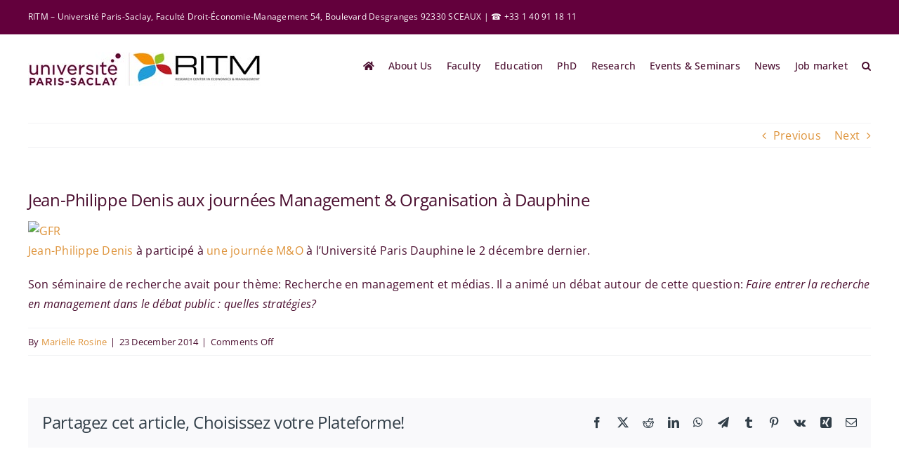

--- FILE ---
content_type: text/html; charset=UTF-8
request_url: https://www.ritm.universite-paris-saclay.fr/jean-philippe-denis-aux-journees-management-organisation-dauphine/
body_size: 13901
content:
<!DOCTYPE html>
<html class="avada-html-layout-wide avada-html-header-position-top" lang="en-US" prefix="og: http://ogp.me/ns# fb: http://ogp.me/ns/fb#">
<head>
	<meta http-equiv="X-UA-Compatible" content="IE=edge" />
	<meta http-equiv="Content-Type" content="text/html; charset=utf-8"/>
	<meta name="viewport" content="width=device-width, initial-scale=1, maximum-scale=1" />
	<title>Jean-Philippe Denis aux journées Management &#038; Organisation à Dauphine &#8211; RITM</title>
<meta name='robots' content='max-image-preview:large' />
	<style>img:is([sizes="auto" i], [sizes^="auto," i]) { contain-intrinsic-size: 3000px 1500px }</style>
	<link rel="alternate" type="application/rss+xml" title="RITM &raquo; Feed" href="https://www.ritm.universite-paris-saclay.fr/feed/" />
<link rel="alternate" type="application/rss+xml" title="RITM &raquo; Comments Feed" href="https://www.ritm.universite-paris-saclay.fr/comments/feed/" />
		
		
		
									<meta name="description" content="Jean-Philippe Denis à participé à une journée M&amp;O à l&#039;Université Paris Dauphine le 2 décembre dernier.
Son séminaire de recherche avait pour thème: Recherche en management et médias. Il a animé un débat autour de cette question: Faire entrer la recherche en management"/>
				
		<meta property="og:locale" content="en_US"/>
		<meta property="og:type" content="article"/>
		<meta property="og:site_name" content="RITM"/>
		<meta property="og:title" content="  Jean-Philippe Denis aux journées Management &#038; Organisation à Dauphine"/>
				<meta property="og:description" content="Jean-Philippe Denis à participé à une journée M&amp;O à l&#039;Université Paris Dauphine le 2 décembre dernier.
Son séminaire de recherche avait pour thème: Recherche en management et médias. Il a animé un débat autour de cette question: Faire entrer la recherche en management"/>
				<meta property="og:url" content="https://www.ritm.universite-paris-saclay.fr/jean-philippe-denis-aux-journees-management-organisation-dauphine/"/>
										<meta property="article:published_time" content="2014-12-23T12:40:57+01:00"/>
											<meta name="author" content="Marielle Rosine"/>
								<meta property="og:image" content="https://www.ritm.universite-paris-saclay.fr/wp-content/uploads/2022/05/logo-ritm@0-5x.jpg"/>
		<meta property="og:image:width" content="332"/>
		<meta property="og:image:height" content="50"/>
		<meta property="og:image:type" content="image/jpeg"/>
				<script type="text/javascript">
/* <![CDATA[ */
window._wpemojiSettings = {"baseUrl":"https:\/\/s.w.org\/images\/core\/emoji\/15.0.3\/72x72\/","ext":".png","svgUrl":"https:\/\/s.w.org\/images\/core\/emoji\/15.0.3\/svg\/","svgExt":".svg","source":{"concatemoji":"https:\/\/www.ritm.universite-paris-saclay.fr\/wp-includes\/js\/wp-emoji-release.min.js?ver=6.7.2"}};
/*! This file is auto-generated */
!function(i,n){var o,s,e;function c(e){try{var t={supportTests:e,timestamp:(new Date).valueOf()};sessionStorage.setItem(o,JSON.stringify(t))}catch(e){}}function p(e,t,n){e.clearRect(0,0,e.canvas.width,e.canvas.height),e.fillText(t,0,0);var t=new Uint32Array(e.getImageData(0,0,e.canvas.width,e.canvas.height).data),r=(e.clearRect(0,0,e.canvas.width,e.canvas.height),e.fillText(n,0,0),new Uint32Array(e.getImageData(0,0,e.canvas.width,e.canvas.height).data));return t.every(function(e,t){return e===r[t]})}function u(e,t,n){switch(t){case"flag":return n(e,"\ud83c\udff3\ufe0f\u200d\u26a7\ufe0f","\ud83c\udff3\ufe0f\u200b\u26a7\ufe0f")?!1:!n(e,"\ud83c\uddfa\ud83c\uddf3","\ud83c\uddfa\u200b\ud83c\uddf3")&&!n(e,"\ud83c\udff4\udb40\udc67\udb40\udc62\udb40\udc65\udb40\udc6e\udb40\udc67\udb40\udc7f","\ud83c\udff4\u200b\udb40\udc67\u200b\udb40\udc62\u200b\udb40\udc65\u200b\udb40\udc6e\u200b\udb40\udc67\u200b\udb40\udc7f");case"emoji":return!n(e,"\ud83d\udc26\u200d\u2b1b","\ud83d\udc26\u200b\u2b1b")}return!1}function f(e,t,n){var r="undefined"!=typeof WorkerGlobalScope&&self instanceof WorkerGlobalScope?new OffscreenCanvas(300,150):i.createElement("canvas"),a=r.getContext("2d",{willReadFrequently:!0}),o=(a.textBaseline="top",a.font="600 32px Arial",{});return e.forEach(function(e){o[e]=t(a,e,n)}),o}function t(e){var t=i.createElement("script");t.src=e,t.defer=!0,i.head.appendChild(t)}"undefined"!=typeof Promise&&(o="wpEmojiSettingsSupports",s=["flag","emoji"],n.supports={everything:!0,everythingExceptFlag:!0},e=new Promise(function(e){i.addEventListener("DOMContentLoaded",e,{once:!0})}),new Promise(function(t){var n=function(){try{var e=JSON.parse(sessionStorage.getItem(o));if("object"==typeof e&&"number"==typeof e.timestamp&&(new Date).valueOf()<e.timestamp+604800&&"object"==typeof e.supportTests)return e.supportTests}catch(e){}return null}();if(!n){if("undefined"!=typeof Worker&&"undefined"!=typeof OffscreenCanvas&&"undefined"!=typeof URL&&URL.createObjectURL&&"undefined"!=typeof Blob)try{var e="postMessage("+f.toString()+"("+[JSON.stringify(s),u.toString(),p.toString()].join(",")+"));",r=new Blob([e],{type:"text/javascript"}),a=new Worker(URL.createObjectURL(r),{name:"wpTestEmojiSupports"});return void(a.onmessage=function(e){c(n=e.data),a.terminate(),t(n)})}catch(e){}c(n=f(s,u,p))}t(n)}).then(function(e){for(var t in e)n.supports[t]=e[t],n.supports.everything=n.supports.everything&&n.supports[t],"flag"!==t&&(n.supports.everythingExceptFlag=n.supports.everythingExceptFlag&&n.supports[t]);n.supports.everythingExceptFlag=n.supports.everythingExceptFlag&&!n.supports.flag,n.DOMReady=!1,n.readyCallback=function(){n.DOMReady=!0}}).then(function(){return e}).then(function(){var e;n.supports.everything||(n.readyCallback(),(e=n.source||{}).concatemoji?t(e.concatemoji):e.wpemoji&&e.twemoji&&(t(e.twemoji),t(e.wpemoji)))}))}((window,document),window._wpemojiSettings);
/* ]]> */
</script>
<style id='wp-emoji-styles-inline-css' type='text/css'>

	img.wp-smiley, img.emoji {
		display: inline !important;
		border: none !important;
		box-shadow: none !important;
		height: 1em !important;
		width: 1em !important;
		margin: 0 0.07em !important;
		vertical-align: -0.1em !important;
		background: none !important;
		padding: 0 !important;
	}
</style>
<link rel='stylesheet' id='wp-block-library-css' href='https://www.ritm.universite-paris-saclay.fr/wp-includes/css/dist/block-library/style.min.css?ver=6.7.2' type='text/css' media='all' />
<style id='wp-block-library-theme-inline-css' type='text/css'>
.wp-block-audio :where(figcaption){color:#555;font-size:13px;text-align:center}.is-dark-theme .wp-block-audio :where(figcaption){color:#ffffffa6}.wp-block-audio{margin:0 0 1em}.wp-block-code{border:1px solid #ccc;border-radius:4px;font-family:Menlo,Consolas,monaco,monospace;padding:.8em 1em}.wp-block-embed :where(figcaption){color:#555;font-size:13px;text-align:center}.is-dark-theme .wp-block-embed :where(figcaption){color:#ffffffa6}.wp-block-embed{margin:0 0 1em}.blocks-gallery-caption{color:#555;font-size:13px;text-align:center}.is-dark-theme .blocks-gallery-caption{color:#ffffffa6}:root :where(.wp-block-image figcaption){color:#555;font-size:13px;text-align:center}.is-dark-theme :root :where(.wp-block-image figcaption){color:#ffffffa6}.wp-block-image{margin:0 0 1em}.wp-block-pullquote{border-bottom:4px solid;border-top:4px solid;color:currentColor;margin-bottom:1.75em}.wp-block-pullquote cite,.wp-block-pullquote footer,.wp-block-pullquote__citation{color:currentColor;font-size:.8125em;font-style:normal;text-transform:uppercase}.wp-block-quote{border-left:.25em solid;margin:0 0 1.75em;padding-left:1em}.wp-block-quote cite,.wp-block-quote footer{color:currentColor;font-size:.8125em;font-style:normal;position:relative}.wp-block-quote:where(.has-text-align-right){border-left:none;border-right:.25em solid;padding-left:0;padding-right:1em}.wp-block-quote:where(.has-text-align-center){border:none;padding-left:0}.wp-block-quote.is-large,.wp-block-quote.is-style-large,.wp-block-quote:where(.is-style-plain){border:none}.wp-block-search .wp-block-search__label{font-weight:700}.wp-block-search__button{border:1px solid #ccc;padding:.375em .625em}:where(.wp-block-group.has-background){padding:1.25em 2.375em}.wp-block-separator.has-css-opacity{opacity:.4}.wp-block-separator{border:none;border-bottom:2px solid;margin-left:auto;margin-right:auto}.wp-block-separator.has-alpha-channel-opacity{opacity:1}.wp-block-separator:not(.is-style-wide):not(.is-style-dots){width:100px}.wp-block-separator.has-background:not(.is-style-dots){border-bottom:none;height:1px}.wp-block-separator.has-background:not(.is-style-wide):not(.is-style-dots){height:2px}.wp-block-table{margin:0 0 1em}.wp-block-table td,.wp-block-table th{word-break:normal}.wp-block-table :where(figcaption){color:#555;font-size:13px;text-align:center}.is-dark-theme .wp-block-table :where(figcaption){color:#ffffffa6}.wp-block-video :where(figcaption){color:#555;font-size:13px;text-align:center}.is-dark-theme .wp-block-video :where(figcaption){color:#ffffffa6}.wp-block-video{margin:0 0 1em}:root :where(.wp-block-template-part.has-background){margin-bottom:0;margin-top:0;padding:1.25em 2.375em}
</style>
<style id='classic-theme-styles-inline-css' type='text/css'>
/*! This file is auto-generated */
.wp-block-button__link{color:#fff;background-color:#32373c;border-radius:9999px;box-shadow:none;text-decoration:none;padding:calc(.667em + 2px) calc(1.333em + 2px);font-size:1.125em}.wp-block-file__button{background:#32373c;color:#fff;text-decoration:none}
</style>
<style id='global-styles-inline-css' type='text/css'>
:root{--wp--preset--aspect-ratio--square: 1;--wp--preset--aspect-ratio--4-3: 4/3;--wp--preset--aspect-ratio--3-4: 3/4;--wp--preset--aspect-ratio--3-2: 3/2;--wp--preset--aspect-ratio--2-3: 2/3;--wp--preset--aspect-ratio--16-9: 16/9;--wp--preset--aspect-ratio--9-16: 9/16;--wp--preset--color--black: #000000;--wp--preset--color--cyan-bluish-gray: #abb8c3;--wp--preset--color--white: #ffffff;--wp--preset--color--pale-pink: #f78da7;--wp--preset--color--vivid-red: #cf2e2e;--wp--preset--color--luminous-vivid-orange: #ff6900;--wp--preset--color--luminous-vivid-amber: #fcb900;--wp--preset--color--light-green-cyan: #7bdcb5;--wp--preset--color--vivid-green-cyan: #00d084;--wp--preset--color--pale-cyan-blue: #8ed1fc;--wp--preset--color--vivid-cyan-blue: #0693e3;--wp--preset--color--vivid-purple: #9b51e0;--wp--preset--color--awb-color-1: #ffffff;--wp--preset--color--awb-color-2: #f9f9fb;--wp--preset--color--awb-color-3: #f2f3f5;--wp--preset--color--awb-color-4: #004e7d;--wp--preset--color--awb-color-5: #0e87c9;--wp--preset--color--awb-color-6: #d6dbdf;--wp--preset--color--awb-color-7: #7c8790;--wp--preset--color--awb-color-8: #313e48;--wp--preset--color--awb-color-custom-1: #63003c;--wp--preset--color--awb-color-custom-2: #4b0f30;--wp--preset--color--awb-color-custom-3: #e69537;--wp--preset--color--awb-color-custom-4: #9fbe45;--wp--preset--color--awb-color-custom-5: #4c9cd4;--wp--preset--color--awb-color-custom-6: #b12d2a;--wp--preset--color--awb-color-custom-7: #c60b46;--wp--preset--color--awb-color-custom-8: #ed145b;--wp--preset--color--awb-color-custom-9: #ee3524;--wp--preset--color--awb-color-custom-10: #f37320;--wp--preset--color--awb-color-custom-11: #ec008c;--wp--preset--color--awb-color-custom-12: #5c0f8b;--wp--preset--color--awb-color-custom-13: #fff200;--wp--preset--color--awb-color-custom-14: #f7932a;--wp--preset--color--awb-color-custom-15: #7c2a90;--wp--preset--color--awb-color-custom-16: #7d6aaf;--wp--preset--color--awb-color-custom-17: #c6671d;--wp--preset--color--awb-color-custom-18: #febc18;--wp--preset--color--awb-color-custom-19: #b9b1d7;--wp--preset--color--awb-color-custom-20: #958bc3;--wp--preset--color--awb-color-custom-21: #0094b5;--wp--preset--color--awb-color-custom-22: #46c3d2;--wp--preset--color--awb-color-custom-23: #007582;--wp--preset--color--awb-color-custom-24: #00afaa;--wp--preset--color--awb-color-custom-25: #00aeef;--wp--preset--color--awb-color-custom-26: #5090cd;--wp--preset--color--awb-color-custom-27: #00807a;--wp--preset--color--awb-color-custom-28: #40b769;--wp--preset--color--awb-color-custom-29: #8cc63e;--wp--preset--color--awb-color-custom-30: #d5df3d;--wp--preset--color--awb-color-custom-31: #009b7a;--wp--preset--color--awb-color-custom-32: #a0d294;--wp--preset--gradient--vivid-cyan-blue-to-vivid-purple: linear-gradient(135deg,rgba(6,147,227,1) 0%,rgb(155,81,224) 100%);--wp--preset--gradient--light-green-cyan-to-vivid-green-cyan: linear-gradient(135deg,rgb(122,220,180) 0%,rgb(0,208,130) 100%);--wp--preset--gradient--luminous-vivid-amber-to-luminous-vivid-orange: linear-gradient(135deg,rgba(252,185,0,1) 0%,rgba(255,105,0,1) 100%);--wp--preset--gradient--luminous-vivid-orange-to-vivid-red: linear-gradient(135deg,rgba(255,105,0,1) 0%,rgb(207,46,46) 100%);--wp--preset--gradient--very-light-gray-to-cyan-bluish-gray: linear-gradient(135deg,rgb(238,238,238) 0%,rgb(169,184,195) 100%);--wp--preset--gradient--cool-to-warm-spectrum: linear-gradient(135deg,rgb(74,234,220) 0%,rgb(151,120,209) 20%,rgb(207,42,186) 40%,rgb(238,44,130) 60%,rgb(251,105,98) 80%,rgb(254,248,76) 100%);--wp--preset--gradient--blush-light-purple: linear-gradient(135deg,rgb(255,206,236) 0%,rgb(152,150,240) 100%);--wp--preset--gradient--blush-bordeaux: linear-gradient(135deg,rgb(254,205,165) 0%,rgb(254,45,45) 50%,rgb(107,0,62) 100%);--wp--preset--gradient--luminous-dusk: linear-gradient(135deg,rgb(255,203,112) 0%,rgb(199,81,192) 50%,rgb(65,88,208) 100%);--wp--preset--gradient--pale-ocean: linear-gradient(135deg,rgb(255,245,203) 0%,rgb(182,227,212) 50%,rgb(51,167,181) 100%);--wp--preset--gradient--electric-grass: linear-gradient(135deg,rgb(202,248,128) 0%,rgb(113,206,126) 100%);--wp--preset--gradient--midnight: linear-gradient(135deg,rgb(2,3,129) 0%,rgb(40,116,252) 100%);--wp--preset--font-size--small: 11.25px;--wp--preset--font-size--medium: 20px;--wp--preset--font-size--large: 22.5px;--wp--preset--font-size--x-large: 42px;--wp--preset--font-size--normal: 15px;--wp--preset--font-size--xlarge: 30px;--wp--preset--font-size--huge: 45px;--wp--preset--spacing--20: 0.44rem;--wp--preset--spacing--30: 0.67rem;--wp--preset--spacing--40: 1rem;--wp--preset--spacing--50: 1.5rem;--wp--preset--spacing--60: 2.25rem;--wp--preset--spacing--70: 3.38rem;--wp--preset--spacing--80: 5.06rem;--wp--preset--shadow--natural: 6px 6px 9px rgba(0, 0, 0, 0.2);--wp--preset--shadow--deep: 12px 12px 50px rgba(0, 0, 0, 0.4);--wp--preset--shadow--sharp: 6px 6px 0px rgba(0, 0, 0, 0.2);--wp--preset--shadow--outlined: 6px 6px 0px -3px rgba(255, 255, 255, 1), 6px 6px rgba(0, 0, 0, 1);--wp--preset--shadow--crisp: 6px 6px 0px rgba(0, 0, 0, 1);}:where(.is-layout-flex){gap: 0.5em;}:where(.is-layout-grid){gap: 0.5em;}body .is-layout-flex{display: flex;}.is-layout-flex{flex-wrap: wrap;align-items: center;}.is-layout-flex > :is(*, div){margin: 0;}body .is-layout-grid{display: grid;}.is-layout-grid > :is(*, div){margin: 0;}:where(.wp-block-columns.is-layout-flex){gap: 2em;}:where(.wp-block-columns.is-layout-grid){gap: 2em;}:where(.wp-block-post-template.is-layout-flex){gap: 1.25em;}:where(.wp-block-post-template.is-layout-grid){gap: 1.25em;}.has-black-color{color: var(--wp--preset--color--black) !important;}.has-cyan-bluish-gray-color{color: var(--wp--preset--color--cyan-bluish-gray) !important;}.has-white-color{color: var(--wp--preset--color--white) !important;}.has-pale-pink-color{color: var(--wp--preset--color--pale-pink) !important;}.has-vivid-red-color{color: var(--wp--preset--color--vivid-red) !important;}.has-luminous-vivid-orange-color{color: var(--wp--preset--color--luminous-vivid-orange) !important;}.has-luminous-vivid-amber-color{color: var(--wp--preset--color--luminous-vivid-amber) !important;}.has-light-green-cyan-color{color: var(--wp--preset--color--light-green-cyan) !important;}.has-vivid-green-cyan-color{color: var(--wp--preset--color--vivid-green-cyan) !important;}.has-pale-cyan-blue-color{color: var(--wp--preset--color--pale-cyan-blue) !important;}.has-vivid-cyan-blue-color{color: var(--wp--preset--color--vivid-cyan-blue) !important;}.has-vivid-purple-color{color: var(--wp--preset--color--vivid-purple) !important;}.has-black-background-color{background-color: var(--wp--preset--color--black) !important;}.has-cyan-bluish-gray-background-color{background-color: var(--wp--preset--color--cyan-bluish-gray) !important;}.has-white-background-color{background-color: var(--wp--preset--color--white) !important;}.has-pale-pink-background-color{background-color: var(--wp--preset--color--pale-pink) !important;}.has-vivid-red-background-color{background-color: var(--wp--preset--color--vivid-red) !important;}.has-luminous-vivid-orange-background-color{background-color: var(--wp--preset--color--luminous-vivid-orange) !important;}.has-luminous-vivid-amber-background-color{background-color: var(--wp--preset--color--luminous-vivid-amber) !important;}.has-light-green-cyan-background-color{background-color: var(--wp--preset--color--light-green-cyan) !important;}.has-vivid-green-cyan-background-color{background-color: var(--wp--preset--color--vivid-green-cyan) !important;}.has-pale-cyan-blue-background-color{background-color: var(--wp--preset--color--pale-cyan-blue) !important;}.has-vivid-cyan-blue-background-color{background-color: var(--wp--preset--color--vivid-cyan-blue) !important;}.has-vivid-purple-background-color{background-color: var(--wp--preset--color--vivid-purple) !important;}.has-black-border-color{border-color: var(--wp--preset--color--black) !important;}.has-cyan-bluish-gray-border-color{border-color: var(--wp--preset--color--cyan-bluish-gray) !important;}.has-white-border-color{border-color: var(--wp--preset--color--white) !important;}.has-pale-pink-border-color{border-color: var(--wp--preset--color--pale-pink) !important;}.has-vivid-red-border-color{border-color: var(--wp--preset--color--vivid-red) !important;}.has-luminous-vivid-orange-border-color{border-color: var(--wp--preset--color--luminous-vivid-orange) !important;}.has-luminous-vivid-amber-border-color{border-color: var(--wp--preset--color--luminous-vivid-amber) !important;}.has-light-green-cyan-border-color{border-color: var(--wp--preset--color--light-green-cyan) !important;}.has-vivid-green-cyan-border-color{border-color: var(--wp--preset--color--vivid-green-cyan) !important;}.has-pale-cyan-blue-border-color{border-color: var(--wp--preset--color--pale-cyan-blue) !important;}.has-vivid-cyan-blue-border-color{border-color: var(--wp--preset--color--vivid-cyan-blue) !important;}.has-vivid-purple-border-color{border-color: var(--wp--preset--color--vivid-purple) !important;}.has-vivid-cyan-blue-to-vivid-purple-gradient-background{background: var(--wp--preset--gradient--vivid-cyan-blue-to-vivid-purple) !important;}.has-light-green-cyan-to-vivid-green-cyan-gradient-background{background: var(--wp--preset--gradient--light-green-cyan-to-vivid-green-cyan) !important;}.has-luminous-vivid-amber-to-luminous-vivid-orange-gradient-background{background: var(--wp--preset--gradient--luminous-vivid-amber-to-luminous-vivid-orange) !important;}.has-luminous-vivid-orange-to-vivid-red-gradient-background{background: var(--wp--preset--gradient--luminous-vivid-orange-to-vivid-red) !important;}.has-very-light-gray-to-cyan-bluish-gray-gradient-background{background: var(--wp--preset--gradient--very-light-gray-to-cyan-bluish-gray) !important;}.has-cool-to-warm-spectrum-gradient-background{background: var(--wp--preset--gradient--cool-to-warm-spectrum) !important;}.has-blush-light-purple-gradient-background{background: var(--wp--preset--gradient--blush-light-purple) !important;}.has-blush-bordeaux-gradient-background{background: var(--wp--preset--gradient--blush-bordeaux) !important;}.has-luminous-dusk-gradient-background{background: var(--wp--preset--gradient--luminous-dusk) !important;}.has-pale-ocean-gradient-background{background: var(--wp--preset--gradient--pale-ocean) !important;}.has-electric-grass-gradient-background{background: var(--wp--preset--gradient--electric-grass) !important;}.has-midnight-gradient-background{background: var(--wp--preset--gradient--midnight) !important;}.has-small-font-size{font-size: var(--wp--preset--font-size--small) !important;}.has-medium-font-size{font-size: var(--wp--preset--font-size--medium) !important;}.has-large-font-size{font-size: var(--wp--preset--font-size--large) !important;}.has-x-large-font-size{font-size: var(--wp--preset--font-size--x-large) !important;}
:where(.wp-block-post-template.is-layout-flex){gap: 1.25em;}:where(.wp-block-post-template.is-layout-grid){gap: 1.25em;}
:where(.wp-block-columns.is-layout-flex){gap: 2em;}:where(.wp-block-columns.is-layout-grid){gap: 2em;}
:root :where(.wp-block-pullquote){font-size: 1.5em;line-height: 1.6;}
</style>
<link rel='stylesheet' id='child-style-css' href='https://www.ritm.universite-paris-saclay.fr/wp-content/themes/Avada-Child-Theme/style.css?ver=6.7.2' type='text/css' media='all' />
<link rel='stylesheet' id='um_modal-css' href='https://www.ritm.universite-paris-saclay.fr/wp-content/plugins/ultimate-member/assets/css/um-modal.min.css?ver=2.11.1' type='text/css' media='all' />
<link rel='stylesheet' id='um_ui-css' href='https://www.ritm.universite-paris-saclay.fr/wp-content/plugins/ultimate-member/assets/libs/jquery-ui/jquery-ui.min.css?ver=1.13.2' type='text/css' media='all' />
<link rel='stylesheet' id='um_tipsy-css' href='https://www.ritm.universite-paris-saclay.fr/wp-content/plugins/ultimate-member/assets/libs/tipsy/tipsy.min.css?ver=1.0.0a' type='text/css' media='all' />
<link rel='stylesheet' id='um_raty-css' href='https://www.ritm.universite-paris-saclay.fr/wp-content/plugins/ultimate-member/assets/libs/raty/um-raty.min.css?ver=2.6.0' type='text/css' media='all' />
<link rel='stylesheet' id='select2-css' href='https://www.ritm.universite-paris-saclay.fr/wp-content/plugins/ultimate-member/assets/libs/select2/select2.min.css?ver=4.0.13' type='text/css' media='all' />
<link rel='stylesheet' id='um_fileupload-css' href='https://www.ritm.universite-paris-saclay.fr/wp-content/plugins/ultimate-member/assets/css/um-fileupload.min.css?ver=2.11.1' type='text/css' media='all' />
<link rel='stylesheet' id='um_confirm-css' href='https://www.ritm.universite-paris-saclay.fr/wp-content/plugins/ultimate-member/assets/libs/um-confirm/um-confirm.min.css?ver=1.0' type='text/css' media='all' />
<link rel='stylesheet' id='um_datetime-css' href='https://www.ritm.universite-paris-saclay.fr/wp-content/plugins/ultimate-member/assets/libs/pickadate/default.min.css?ver=3.6.2' type='text/css' media='all' />
<link rel='stylesheet' id='um_datetime_date-css' href='https://www.ritm.universite-paris-saclay.fr/wp-content/plugins/ultimate-member/assets/libs/pickadate/default.date.min.css?ver=3.6.2' type='text/css' media='all' />
<link rel='stylesheet' id='um_datetime_time-css' href='https://www.ritm.universite-paris-saclay.fr/wp-content/plugins/ultimate-member/assets/libs/pickadate/default.time.min.css?ver=3.6.2' type='text/css' media='all' />
<link rel='stylesheet' id='um_fonticons_ii-css' href='https://www.ritm.universite-paris-saclay.fr/wp-content/plugins/ultimate-member/assets/libs/legacy/fonticons/fonticons-ii.min.css?ver=2.11.1' type='text/css' media='all' />
<link rel='stylesheet' id='um_fonticons_fa-css' href='https://www.ritm.universite-paris-saclay.fr/wp-content/plugins/ultimate-member/assets/libs/legacy/fonticons/fonticons-fa.min.css?ver=2.11.1' type='text/css' media='all' />
<link rel='stylesheet' id='um_fontawesome-css' href='https://www.ritm.universite-paris-saclay.fr/wp-content/plugins/ultimate-member/assets/css/um-fontawesome.min.css?ver=6.5.2' type='text/css' media='all' />
<link rel='stylesheet' id='um_common-css' href='https://www.ritm.universite-paris-saclay.fr/wp-content/plugins/ultimate-member/assets/css/common.min.css?ver=2.11.1' type='text/css' media='all' />
<link rel='stylesheet' id='um_responsive-css' href='https://www.ritm.universite-paris-saclay.fr/wp-content/plugins/ultimate-member/assets/css/um-responsive.min.css?ver=2.11.1' type='text/css' media='all' />
<link rel='stylesheet' id='um_styles-css' href='https://www.ritm.universite-paris-saclay.fr/wp-content/plugins/ultimate-member/assets/css/um-styles.min.css?ver=2.11.1' type='text/css' media='all' />
<link rel='stylesheet' id='um_crop-css' href='https://www.ritm.universite-paris-saclay.fr/wp-content/plugins/ultimate-member/assets/libs/cropper/cropper.min.css?ver=1.6.1' type='text/css' media='all' />
<link rel='stylesheet' id='um_profile-css' href='https://www.ritm.universite-paris-saclay.fr/wp-content/plugins/ultimate-member/assets/css/um-profile.min.css?ver=2.11.1' type='text/css' media='all' />
<link rel='stylesheet' id='um_account-css' href='https://www.ritm.universite-paris-saclay.fr/wp-content/plugins/ultimate-member/assets/css/um-account.min.css?ver=2.11.1' type='text/css' media='all' />
<link rel='stylesheet' id='um_misc-css' href='https://www.ritm.universite-paris-saclay.fr/wp-content/plugins/ultimate-member/assets/css/um-misc.min.css?ver=2.11.1' type='text/css' media='all' />
<link rel='stylesheet' id='um_default_css-css' href='https://www.ritm.universite-paris-saclay.fr/wp-content/plugins/ultimate-member/assets/css/um-old-default.min.css?ver=2.11.1' type='text/css' media='all' />
<link rel='stylesheet' id='fusion-dynamic-css-css' href='https://www.ritm.universite-paris-saclay.fr/wp-content/uploads/fusion-styles/cd22dad1c3cedc3f54aa813db98aef51.min.css?ver=3.11.7' type='text/css' media='all' />
<script type="text/javascript" src="https://www.ritm.universite-paris-saclay.fr/wp-includes/js/jquery/jquery.min.js?ver=3.7.1" id="jquery-core-js"></script>
<script type="text/javascript" src="https://www.ritm.universite-paris-saclay.fr/wp-content/plugins/ultimate-member/assets/js/um-gdpr.min.js?ver=2.11.1" id="um-gdpr-js"></script>
<link rel="https://api.w.org/" href="https://www.ritm.universite-paris-saclay.fr/wp-json/" /><link rel="alternate" title="JSON" type="application/json" href="https://www.ritm.universite-paris-saclay.fr/wp-json/wp/v2/posts/1670" /><link rel="EditURI" type="application/rsd+xml" title="RSD" href="https://www.ritm.universite-paris-saclay.fr/xmlrpc.php?rsd" />
<meta name="generator" content="WordPress 6.7.2" />
<link rel="canonical" href="https://www.ritm.universite-paris-saclay.fr/jean-philippe-denis-aux-journees-management-organisation-dauphine/" />
<link rel='shortlink' href='https://www.ritm.universite-paris-saclay.fr/?p=1670' />
<link rel="alternate" title="oEmbed (JSON)" type="application/json+oembed" href="https://www.ritm.universite-paris-saclay.fr/wp-json/oembed/1.0/embed?url=https%3A%2F%2Fwww.ritm.universite-paris-saclay.fr%2Fjean-philippe-denis-aux-journees-management-organisation-dauphine%2F" />
<link rel="alternate" title="oEmbed (XML)" type="text/xml+oembed" href="https://www.ritm.universite-paris-saclay.fr/wp-json/oembed/1.0/embed?url=https%3A%2F%2Fwww.ritm.universite-paris-saclay.fr%2Fjean-philippe-denis-aux-journees-management-organisation-dauphine%2F&#038;format=xml" />
<link rel="preload" href="https://www.ritm.universite-paris-saclay.fr/wp-content/themes/Avada/includes/lib/assets/fonts/icomoon/awb-icons.woff" as="font" type="font/woff" crossorigin><link rel="preload" href="//www.ritm.universite-paris-saclay.fr/wp-content/themes/Avada/includes/lib/assets/fonts/fontawesome/webfonts/fa-brands-400.woff2" as="font" type="font/woff2" crossorigin><link rel="preload" href="//www.ritm.universite-paris-saclay.fr/wp-content/themes/Avada/includes/lib/assets/fonts/fontawesome/webfonts/fa-regular-400.woff2" as="font" type="font/woff2" crossorigin><link rel="preload" href="//www.ritm.universite-paris-saclay.fr/wp-content/themes/Avada/includes/lib/assets/fonts/fontawesome/webfonts/fa-solid-900.woff2" as="font" type="font/woff2" crossorigin><style type="text/css" id="css-fb-visibility">@media screen and (max-width: 1160px){.fusion-no-small-visibility{display:none !important;}body .sm-text-align-center{text-align:center !important;}body .sm-text-align-left{text-align:left !important;}body .sm-text-align-right{text-align:right !important;}body .sm-flex-align-center{justify-content:center !important;}body .sm-flex-align-flex-start{justify-content:flex-start !important;}body .sm-flex-align-flex-end{justify-content:flex-end !important;}body .sm-mx-auto{margin-left:auto !important;margin-right:auto !important;}body .sm-ml-auto{margin-left:auto !important;}body .sm-mr-auto{margin-right:auto !important;}body .fusion-absolute-position-small{position:absolute;top:auto;width:100%;}.awb-sticky.awb-sticky-small{ position: sticky; top: var(--awb-sticky-offset,0); }}@media screen and (min-width: 1161px) and (max-width: 1160px){.fusion-no-medium-visibility{display:none !important;}body .md-text-align-center{text-align:center !important;}body .md-text-align-left{text-align:left !important;}body .md-text-align-right{text-align:right !important;}body .md-flex-align-center{justify-content:center !important;}body .md-flex-align-flex-start{justify-content:flex-start !important;}body .md-flex-align-flex-end{justify-content:flex-end !important;}body .md-mx-auto{margin-left:auto !important;margin-right:auto !important;}body .md-ml-auto{margin-left:auto !important;}body .md-mr-auto{margin-right:auto !important;}body .fusion-absolute-position-medium{position:absolute;top:auto;width:100%;}.awb-sticky.awb-sticky-medium{ position: sticky; top: var(--awb-sticky-offset,0); }}@media screen and (min-width: 1161px){.fusion-no-large-visibility{display:none !important;}body .lg-text-align-center{text-align:center !important;}body .lg-text-align-left{text-align:left !important;}body .lg-text-align-right{text-align:right !important;}body .lg-flex-align-center{justify-content:center !important;}body .lg-flex-align-flex-start{justify-content:flex-start !important;}body .lg-flex-align-flex-end{justify-content:flex-end !important;}body .lg-mx-auto{margin-left:auto !important;margin-right:auto !important;}body .lg-ml-auto{margin-left:auto !important;}body .lg-mr-auto{margin-right:auto !important;}body .fusion-absolute-position-large{position:absolute;top:auto;width:100%;}.awb-sticky.awb-sticky-large{ position: sticky; top: var(--awb-sticky-offset,0); }}</style>		<script type="text/javascript">
			var doc = document.documentElement;
			doc.setAttribute( 'data-useragent', navigator.userAgent );
		</script>
		
	</head>

<body class="post-template-default single single-post postid-1670 single-format-standard fusion-image-hovers fusion-pagination-sizing fusion-button_type-flat fusion-button_span-no fusion-button_gradient-linear avada-image-rollover-circle-no avada-image-rollover-yes avada-image-rollover-direction-top fusion-body ltr fusion-sticky-header no-mobile-slidingbar no-mobile-totop avada-has-rev-slider-styles fusion-disable-outline fusion-sub-menu-slide mobile-logo-pos-left layout-wide-mode avada-has-boxed-modal-shadow- layout-scroll-offset-full avada-has-zero-margin-offset-top fusion-top-header menu-text-align-center mobile-menu-design-modern fusion-show-pagination-text fusion-header-layout-v3 avada-responsive avada-footer-fx-sticky avada-menu-highlight-style-bottombar fusion-search-form-clean fusion-main-menu-search-overlay fusion-avatar-circle avada-dropdown-styles avada-blog-layout-grid avada-blog-archive-layout-grid avada-header-shadow-no avada-menu-icon-position-left avada-has-megamenu-shadow avada-has-mainmenu-dropdown-divider avada-has-pagetitle-100-width avada-has-mobile-menu-search avada-has-main-nav-search-icon avada-has-breadcrumb-mobile-hidden avada-has-titlebar-hide avada-header-border-color-full-transparent avada-has-pagination-width_height avada-flyout-menu-direction-fade avada-ec-views-v1" data-awb-post-id="1670">
		<a class="skip-link screen-reader-text" href="#content">Skip to content</a>

	<div id="boxed-wrapper">
		
		<div id="wrapper" class="fusion-wrapper">
			<div id="home" style="position:relative;top:-1px;"></div>
							
					
			<header class="fusion-header-wrapper">
				<div class="fusion-header-v3 fusion-logo-alignment fusion-logo-left fusion-sticky-menu- fusion-sticky-logo- fusion-mobile-logo-1  fusion-mobile-menu-design-modern">
					
<div class="fusion-secondary-header">
	<div class="fusion-row">
					<div class="fusion-alignleft">
				<div class="fusion-contact-info"><span class="fusion-contact-info-phone-number">RITM – Université Paris-Saclay, Faculté Droit-Économie-Management 54, Boulevard Desgranges 92330 SCEAUX  |  ☎ +33 1 40 91 18 11</span></div>			</div>
					</div>
</div>
<div class="fusion-header-sticky-height"></div>
<div class="fusion-header">
	<div class="fusion-row">
					<div class="fusion-logo" data-margin-top="0px" data-margin-bottom="20px" data-margin-left="0" data-margin-right="0">
			<a class="fusion-logo-link"  href="/" >

						<!-- standard logo -->
			<img src="https://www.ritm.universite-paris-saclay.fr/wp-content/uploads/2022/05/logo-ritm@0-5x.jpg" srcset="https://www.ritm.universite-paris-saclay.fr/wp-content/uploads/2022/05/logo-ritm@0-5x.jpg 1x, https://www.ritm.universite-paris-saclay.fr/wp-content/uploads/2022/05/logo-ritm@2x.jpg 2x" width="332" height="50" style="max-height:50px;height:auto;" alt="RITM Logo" data-retina_logo_url="https://www.ritm.universite-paris-saclay.fr/wp-content/uploads/2022/05/logo-ritm@2x.jpg" class="fusion-standard-logo" />

											<!-- mobile logo -->
				<img src="https://www.ritm.universite-paris-saclay.fr/wp-content/uploads/2022/05/logo-ritm@0-5x.jpg" srcset="https://www.ritm.universite-paris-saclay.fr/wp-content/uploads/2022/05/logo-ritm@0-5x.jpg 1x, https://www.ritm.universite-paris-saclay.fr/wp-content/uploads/2022/05/logo-ritm@0-5x.jpg 2x" width="332" height="50" style="max-height:50px;height:auto;" alt="RITM Logo" data-retina_logo_url="https://www.ritm.universite-paris-saclay.fr/wp-content/uploads/2022/05/logo-ritm@0-5x.jpg" class="fusion-mobile-logo" />
			
					</a>
		</div>		<nav class="fusion-main-menu" aria-label="Main Menu"><div class="fusion-overlay-search">		<form role="search" class="searchform fusion-search-form  fusion-search-form-clean" method="get" action="https://www.ritm.universite-paris-saclay.fr/">
			<div class="fusion-search-form-content">

				
				<div class="fusion-search-field search-field">
					<label><span class="screen-reader-text">Search for:</span>
													<input type="search" value="" name="s" class="s" placeholder="Search..." required aria-required="true" aria-label="Search..."/>
											</label>
				</div>
				<div class="fusion-search-button search-button">
					<input type="submit" class="fusion-search-submit searchsubmit" aria-label="Search" value="&#xf002;" />
									</div>

				
			</div>


			
		</form>
		<div class="fusion-search-spacer"></div><a href="#" role="button" aria-label="Close Search" class="fusion-close-search"></a></div><ul id="menu-menu-principal-v2" class="fusion-menu"><li  id="menu-item-11017"  class="menu-item menu-item-type-post_type menu-item-object-page menu-item-home menu-item-11017"  data-item-id="11017"><a  href="https://www.ritm.universite-paris-saclay.fr/" class="fusion-icon-only-link fusion-flex-link fusion-bottombar-highlight"><span class="fusion-megamenu-icon"><i class="glyphicon fa-home fas" aria-hidden="true"></i></span><span class="menu-text"><span class="menu-title">Home</span></span></a></li><li  id="menu-item-10849"  class="menu-item menu-item-type-post_type menu-item-object-page menu-item-has-children menu-item-10849 fusion-dropdown-menu"  data-item-id="10849"><a  href="https://www.ritm.universite-paris-saclay.fr/about-us/" class="fusion-bottombar-highlight"><span class="menu-text">About Us</span></a><ul class="sub-menu"><li  id="menu-item-11011"  class="menu-item menu-item-type-post_type menu-item-object-page menu-item-11011 fusion-dropdown-submenu" ><a  href="https://www.ritm.universite-paris-saclay.fr/about-us/" class="fusion-bottombar-highlight"><span>About Us</span></a></li><li  id="menu-item-10851"  class="menu-item menu-item-type-post_type menu-item-object-page menu-item-10851 fusion-dropdown-submenu" ><a  href="https://www.ritm.universite-paris-saclay.fr/governance/" class="fusion-bottombar-highlight"><span>Governance</span></a></li><li  id="menu-item-10850"  class="menu-item menu-item-type-post_type menu-item-object-page menu-item-10850 fusion-dropdown-submenu" ><a  href="https://www.ritm.universite-paris-saclay.fr/campus-access/" class="fusion-bottombar-highlight"><span>Campus Access</span></a></li></ul></li><li  id="menu-item-10858"  class="menu-item menu-item-type-post_type menu-item-object-page menu-item-has-children menu-item-10858 fusion-dropdown-menu"  data-item-id="10858"><a  href="https://www.ritm.universite-paris-saclay.fr/ritm-faculty/" class="fusion-bottombar-highlight"><span class="menu-text">Faculty</span></a><ul class="sub-menu"><li  id="menu-item-11012"  class="menu-item menu-item-type-post_type menu-item-object-page menu-item-11012 fusion-dropdown-submenu" ><a  href="https://www.ritm.universite-paris-saclay.fr/ritm-faculty/" class="fusion-bottombar-highlight"><span>Faculty</span></a></li><li  id="menu-item-10857"  class="menu-item menu-item-type-post_type menu-item-object-page menu-item-10857 fusion-dropdown-submenu" ><a  href="https://www.ritm.universite-paris-saclay.fr/ritm-permanent/" class="fusion-bottombar-highlight"><span>Permanent</span></a></li><li  id="menu-item-10854"  class="menu-item menu-item-type-post_type menu-item-object-page menu-item-10854 fusion-dropdown-submenu" ><a  href="https://www.ritm.universite-paris-saclay.fr/ritm-affiliates/" class="fusion-bottombar-highlight"><span>Affiliates</span></a></li><li  id="menu-item-10855"  class="menu-item menu-item-type-post_type menu-item-object-page menu-item-10855 fusion-dropdown-submenu" ><a  href="https://www.ritm.universite-paris-saclay.fr/ritm-visiting-scholars/" class="fusion-bottombar-highlight"><span>Visiting Scholars</span></a></li><li  id="menu-item-10856"  class="menu-item menu-item-type-post_type menu-item-object-page menu-item-10856 fusion-dropdown-submenu" ><a  href="https://www.ritm.universite-paris-saclay.fr/ritm-postdocs/" class="fusion-bottombar-highlight"><span>Postdocs</span></a></li></ul></li><li  id="menu-item-10859"  class="menu-item menu-item-type-post_type menu-item-object-page menu-item-has-children menu-item-10859 fusion-dropdown-menu"  data-item-id="10859"><a  href="https://www.ritm.universite-paris-saclay.fr/education/" class="fusion-bottombar-highlight"><span class="menu-text">Education</span></a><ul class="sub-menu"><li  id="menu-item-11013"  class="menu-item menu-item-type-post_type menu-item-object-page menu-item-11013 fusion-dropdown-submenu" ><a  href="https://www.ritm.universite-paris-saclay.fr/education/" class="fusion-bottombar-highlight"><span>Education</span></a></li><li  id="menu-item-10860"  class="menu-item menu-item-type-post_type menu-item-object-page menu-item-10860 fusion-dropdown-submenu" ><a  href="https://www.ritm.universite-paris-saclay.fr/bachelors/" class="fusion-bottombar-highlight"><span>Bachelor&#8217;s Degrees</span></a></li><li  id="menu-item-10861"  class="menu-item menu-item-type-post_type menu-item-object-page menu-item-10861 fusion-dropdown-submenu" ><a  href="https://www.ritm.universite-paris-saclay.fr/masters/" class="fusion-bottombar-highlight"><span>Master&#8217;s Degrees</span></a></li></ul></li><li  id="menu-item-10917"  class="menu-item menu-item-type-post_type menu-item-object-page menu-item-has-children menu-item-10917 fusion-dropdown-menu"  data-item-id="10917"><a  href="https://www.ritm.universite-paris-saclay.fr/phd/" class="fusion-bottombar-highlight"><span class="menu-text">PhD</span></a><ul class="sub-menu"><li  id="menu-item-11014"  class="menu-item menu-item-type-post_type menu-item-object-page menu-item-11014 fusion-dropdown-submenu" ><a  href="https://www.ritm.universite-paris-saclay.fr/phd/" class="fusion-bottombar-highlight"><span>PhD</span></a></li><li  id="menu-item-10864"  class="menu-item menu-item-type-post_type menu-item-object-page menu-item-10864 fusion-dropdown-submenu" ><a  href="https://www.ritm.universite-paris-saclay.fr/phd-admission/" class="fusion-bottombar-highlight"><span>PhD Admission</span></a></li><li  id="menu-item-10862"  class="menu-item menu-item-type-post_type menu-item-object-page menu-item-has-children menu-item-10862 fusion-dropdown-submenu" ><a  href="https://www.ritm.universite-paris-saclay.fr/phd-students/" class="fusion-bottombar-highlight"><span>PhD Students</span></a><ul class="sub-menu"><li  id="menu-item-10866"  class="menu-item menu-item-type-post_type menu-item-object-page menu-item-10866" ><a  href="https://www.ritm.universite-paris-saclay.fr/current-phd-economics/" class="fusion-bottombar-highlight"><span>PhD Thesis in Economics</span></a></li><li  id="menu-item-10865"  class="menu-item menu-item-type-post_type menu-item-object-page menu-item-10865" ><a  href="https://www.ritm.universite-paris-saclay.fr/current-phd-thesis-in-management/" class="fusion-bottombar-highlight"><span>PhD Thesis in Management</span></a></li><li  id="menu-item-10867"  class="menu-item menu-item-type-post_type menu-item-object-page menu-item-10867" ><a  href="https://www.ritm.universite-paris-saclay.fr/past-thesis/" class="fusion-bottombar-highlight"><span>Past PhD Thesis</span></a></li></ul></li></ul></li><li  id="menu-item-10868"  class="menu-item menu-item-type-post_type menu-item-object-page menu-item-has-children menu-item-10868 fusion-dropdown-menu"  data-item-id="10868"><a  href="https://www.ritm.universite-paris-saclay.fr/research/" class="fusion-bottombar-highlight"><span class="menu-text">Research</span></a><ul class="sub-menu"><li  id="menu-item-11015"  class="menu-item menu-item-type-post_type menu-item-object-page menu-item-11015 fusion-dropdown-submenu" ><a  href="https://www.ritm.universite-paris-saclay.fr/research/" class="fusion-bottombar-highlight"><span>Research</span></a></li><li  id="menu-item-10869"  class="menu-item menu-item-type-post_type menu-item-object-page menu-item-has-children menu-item-10869 fusion-dropdown-submenu" ><a  href="https://www.ritm.universite-paris-saclay.fr/interdisciplinarity/" class="fusion-bottombar-highlight"><span>Interdisciplinarity</span></a><ul class="sub-menu"><li  id="menu-item-10874"  class="menu-item menu-item-type-post_type menu-item-object-page menu-item-10874" ><a  href="https://www.ritm.universite-paris-saclay.fr/digital-team/" class="fusion-bottombar-highlight"><span>Digital Team</span></a></li><li  id="menu-item-10873"  class="menu-item menu-item-type-post_type menu-item-object-page menu-item-10873" ><a  href="https://www.ritm.universite-paris-saclay.fr/health-team/" class="fusion-bottombar-highlight"><span>Health Team</span></a></li><li  id="menu-item-10872"  class="menu-item menu-item-type-post_type menu-item-object-page menu-item-10872" ><a  href="https://www.ritm.universite-paris-saclay.fr/technofirms-team/" class="fusion-bottombar-highlight"><span>Technofirms Team</span></a></li></ul></li><li  id="menu-item-10870"  class="menu-item menu-item-type-post_type menu-item-object-page menu-item-10870 fusion-dropdown-submenu" ><a  href="https://www.ritm.universite-paris-saclay.fr/chairs-grants/" class="fusion-bottombar-highlight"><span>Chairs &#038; Grants</span></a></li><li  id="menu-item-10871"  class="menu-item menu-item-type-post_type menu-item-object-page menu-item-10871 fusion-dropdown-submenu" ><a  href="https://www.ritm.universite-paris-saclay.fr/publications/" class="fusion-bottombar-highlight"><span>Publications</span></a></li></ul></li><li  id="menu-item-10875"  class="menu-item menu-item-type-post_type menu-item-object-page menu-item-has-children menu-item-10875 fusion-dropdown-menu"  data-item-id="10875"><a  href="https://www.ritm.universite-paris-saclay.fr/events-seminars/" class="fusion-bottombar-highlight"><span class="menu-text">Events &#038; Seminars</span></a><ul class="sub-menu"><li  id="menu-item-12766"  class="menu-item menu-item-type-post_type menu-item-object-page menu-item-12766 fusion-dropdown-submenu" ><a  href="https://www.ritm.universite-paris-saclay.fr/events/" class="fusion-bottombar-highlight"><span>Events</span></a></li><li  id="menu-item-10877"  class="menu-item menu-item-type-post_type menu-item-object-page menu-item-10877 fusion-dropdown-submenu" ><a  href="https://www.ritm.universite-paris-saclay.fr/past-events/" class="fusion-bottombar-highlight"><span>Past Events</span></a></li><li  id="menu-item-12765"  class="menu-item menu-item-type-post_type menu-item-object-page menu-item-12765 fusion-dropdown-submenu" ><a  href="https://www.ritm.universite-paris-saclay.fr/seminars/" class="fusion-bottombar-highlight"><span>Seminars</span></a></li><li  id="menu-item-10876"  class="menu-item menu-item-type-post_type menu-item-object-page menu-item-10876 fusion-dropdown-submenu" ><a  href="https://www.ritm.universite-paris-saclay.fr/past-seminars/" class="fusion-bottombar-highlight"><span>Past Seminars</span></a></li></ul></li><li  id="menu-item-10878"  class="menu-item menu-item-type-post_type menu-item-object-page menu-item-10878"  data-item-id="10878"><a  href="https://www.ritm.universite-paris-saclay.fr/news/" class="fusion-bottombar-highlight"><span class="menu-text">News</span></a></li><li  id="menu-item-10879"  class="menu-item menu-item-type-post_type menu-item-object-page menu-item-10879"  data-item-id="10879"><a  href="https://www.ritm.universite-paris-saclay.fr/job-market/" class="fusion-bottombar-highlight"><span class="menu-text">Job market</span></a></li><li class="fusion-custom-menu-item fusion-main-menu-search fusion-search-overlay"><a class="fusion-main-menu-icon" href="#" aria-label="Search" data-title="Search" title="Search" role="button" aria-expanded="false"></a></li></ul></nav>	<div class="fusion-mobile-menu-icons">
							<a href="#" class="fusion-icon awb-icon-bars" aria-label="Toggle mobile menu" aria-expanded="false"></a>
		
					<a href="#" class="fusion-icon awb-icon-search" aria-label="Toggle mobile search"></a>
		
		
			</div>

<nav class="fusion-mobile-nav-holder fusion-mobile-menu-text-align-left" aria-label="Main Menu Mobile"></nav>

		
<div class="fusion-clearfix"></div>
<div class="fusion-mobile-menu-search">
			<form role="search" class="searchform fusion-search-form  fusion-search-form-clean" method="get" action="https://www.ritm.universite-paris-saclay.fr/">
			<div class="fusion-search-form-content">

				
				<div class="fusion-search-field search-field">
					<label><span class="screen-reader-text">Search for:</span>
													<input type="search" value="" name="s" class="s" placeholder="Search..." required aria-required="true" aria-label="Search..."/>
											</label>
				</div>
				<div class="fusion-search-button search-button">
					<input type="submit" class="fusion-search-submit searchsubmit" aria-label="Search" value="&#xf002;" />
									</div>

				
			</div>


			
		</form>
		</div>
			</div>
</div>
				</div>
				<div class="fusion-clearfix"></div>
			</header>
								
							<div id="sliders-container" class="fusion-slider-visibility">
					</div>
				
					
							
			
						<main id="main" class="clearfix ">
				<div class="fusion-row" style="">

<section id="content" style="width: 100%;">
			<div class="single-navigation clearfix">
			<a href="https://www.ritm.universite-paris-saclay.fr/categorisation-des-revues-en-economie-et-en-gestion-novembre-2014/" rel="prev">Previous</a>			<a href="https://www.ritm.universite-paris-saclay.fr/cadeau-de-noel/" rel="next">Next</a>		</div>
	
					<article id="post-1670" class="post post-1670 type-post status-publish format-standard hentry category-external-seminar category-management category-news tag-jean-philippe-denis tag-public-debate">
																		<h1 class="entry-title fusion-post-title">Jean-Philippe Denis aux journées Management &#038; Organisation à Dauphine</h1>							
				
						<div class="post-content">
				<p><a href="http://www.ritm.u-psud.fr/wp-content/uploads/2014/12/GFR_MO.jpg"><img decoding="async" class="alignnone size-full wp-image-1671" src="http://www.ritm.u-psud.fr/wp-content/uploads/2014/12/GFR_MO.jpg" alt="GFR" width="150" height="30" /></a><br />
<a href="http://www.ritm.u-psud.fr/chercheurs/jean-philippe-denis/">Jean-Philippe Denis</a> à participé à <a href="http://gfr-mo.dauphine.fr/fr/vie-de-mo/journees-mo.html">une journée M&amp;O</a> à l&#8217;Université Paris Dauphine le 2 décembre dernier.</p>
<p style="text-align: left;">Son séminaire de recherche avait pour thème: Recherche en management et médias. Il a animé un débat autour de cette question: <em>Faire entrer la recherche en management dans le débat public : quelles stratégies?</em></p>
							</div>

												<div class="fusion-meta-info"><div class="fusion-meta-info-wrapper">By <span class="vcard"><span class="fn"><a href="https://www.ritm.universite-paris-saclay.fr/author/marielle-rosine/" title="Posts by Marielle Rosine" rel="author">Marielle Rosine</a></span></span><span class="fusion-inline-sep">|</span><span class="updated rich-snippet-hidden">2014-12-23T13:40:57+01:00</span><span>23 December 2014</span><span class="fusion-inline-sep">|</span><span class="fusion-comments"><span>Comments Off<span class="screen-reader-text"> on Jean-Philippe Denis aux journées Management &#038; Organisation à Dauphine</span></span></span></div></div>													<div class="fusion-sharing-box fusion-theme-sharing-box fusion-single-sharing-box">
		<h4>Partagez cet article, Choisissez votre Plateforme!</h4>
		<div class="fusion-social-networks"><div class="fusion-social-networks-wrapper"><a  class="fusion-social-network-icon fusion-tooltip fusion-facebook awb-icon-facebook" style="color:var(--sharing_social_links_icon_color);" data-placement="top" data-title="Facebook" data-toggle="tooltip" title="Facebook" href="https://www.facebook.com/sharer.php?u=https%3A%2F%2Fwww.ritm.universite-paris-saclay.fr%2Fjean-philippe-denis-aux-journees-management-organisation-dauphine%2F&amp;t=Jean-Philippe%20Denis%20aux%20journ%C3%A9es%20Management%20%26%20Organisation%20%C3%A0%20Dauphine" target="_blank" rel="noreferrer"><span class="screen-reader-text">Facebook</span></a><a  class="fusion-social-network-icon fusion-tooltip fusion-twitter awb-icon-twitter" style="color:var(--sharing_social_links_icon_color);" data-placement="top" data-title="X" data-toggle="tooltip" title="X" href="https://twitter.com/share?url=https%3A%2F%2Fwww.ritm.universite-paris-saclay.fr%2Fjean-philippe-denis-aux-journees-management-organisation-dauphine%2F&amp;text=Jean-Philippe%20Denis%20aux%20journ%C3%A9es%20Management%20%26%20Organisation%20%C3%A0%20Dauphine" target="_blank" rel="noopener noreferrer"><span class="screen-reader-text">X</span></a><a  class="fusion-social-network-icon fusion-tooltip fusion-reddit awb-icon-reddit" style="color:var(--sharing_social_links_icon_color);" data-placement="top" data-title="Reddit" data-toggle="tooltip" title="Reddit" href="https://reddit.com/submit?url=https://www.ritm.universite-paris-saclay.fr/jean-philippe-denis-aux-journees-management-organisation-dauphine/&amp;title=Jean-Philippe%20Denis%20aux%20journ%C3%A9es%20Management%20%26%20Organisation%20%C3%A0%20Dauphine" target="_blank" rel="noopener noreferrer"><span class="screen-reader-text">Reddit</span></a><a  class="fusion-social-network-icon fusion-tooltip fusion-linkedin awb-icon-linkedin" style="color:var(--sharing_social_links_icon_color);" data-placement="top" data-title="LinkedIn" data-toggle="tooltip" title="LinkedIn" href="https://www.linkedin.com/shareArticle?mini=true&amp;url=https%3A%2F%2Fwww.ritm.universite-paris-saclay.fr%2Fjean-philippe-denis-aux-journees-management-organisation-dauphine%2F&amp;title=Jean-Philippe%20Denis%20aux%20journ%C3%A9es%20Management%20%26%20Organisation%20%C3%A0%20Dauphine&amp;summary=Jean-Philippe%20Denis%20%C3%A0%20particip%C3%A9%20%C3%A0%20une%20journ%C3%A9e%20M%26O%20%C3%A0%20l%27Universit%C3%A9%20Paris%20Dauphine%20le%202%20d%C3%A9cembre%20dernier.%0ASon%20s%C3%A9minaire%20de%20recherche%20avait%20pour%20th%C3%A8me%3A%20Recherche%20en%20management%20et%20m%C3%A9dias.%20Il%20a%20anim%C3%A9%20un%20d%C3%A9bat%20autour%20de%20cette%20question%3A%20Faire%20entrer%20la%20recherche%20e" target="_blank" rel="noopener noreferrer"><span class="screen-reader-text">LinkedIn</span></a><a  class="fusion-social-network-icon fusion-tooltip fusion-whatsapp awb-icon-whatsapp" style="color:var(--sharing_social_links_icon_color);" data-placement="top" data-title="WhatsApp" data-toggle="tooltip" title="WhatsApp" href="https://api.whatsapp.com/send?text=https%3A%2F%2Fwww.ritm.universite-paris-saclay.fr%2Fjean-philippe-denis-aux-journees-management-organisation-dauphine%2F" target="_blank" rel="noopener noreferrer"><span class="screen-reader-text">WhatsApp</span></a><a  class="fusion-social-network-icon fusion-tooltip fusion-telegram awb-icon-telegram" style="color:var(--sharing_social_links_icon_color);" data-placement="top" data-title="Telegram" data-toggle="tooltip" title="Telegram" href="https://t.me/share/url?url=https%3A%2F%2Fwww.ritm.universite-paris-saclay.fr%2Fjean-philippe-denis-aux-journees-management-organisation-dauphine%2F" target="_blank" rel="noopener noreferrer"><span class="screen-reader-text">Telegram</span></a><a  class="fusion-social-network-icon fusion-tooltip fusion-tumblr awb-icon-tumblr" style="color:var(--sharing_social_links_icon_color);" data-placement="top" data-title="Tumblr" data-toggle="tooltip" title="Tumblr" href="https://www.tumblr.com/share/link?url=https%3A%2F%2Fwww.ritm.universite-paris-saclay.fr%2Fjean-philippe-denis-aux-journees-management-organisation-dauphine%2F&amp;name=Jean-Philippe%20Denis%20aux%20journ%C3%A9es%20Management%20%26%20Organisation%20%C3%A0%20Dauphine&amp;description=Jean-Philippe%20Denis%20%C3%A0%20particip%C3%A9%20%C3%A0%20une%20journ%C3%A9e%20M%26amp%3BO%20%C3%A0%20l%26%2339%3BUniversit%C3%A9%20Paris%20Dauphine%20le%202%20d%C3%A9cembre%20dernier.%0ASon%20s%C3%A9minaire%20de%20recherche%20avait%20pour%20th%C3%A8me%3A%20Recherche%20en%20management%20et%20m%C3%A9dias.%20Il%20a%20anim%C3%A9%20un%20d%C3%A9bat%20autour%20de%20cette%20question%3A%20Faire%20entrer%20la%20recherche%20en%20management" target="_blank" rel="noopener noreferrer"><span class="screen-reader-text">Tumblr</span></a><a  class="fusion-social-network-icon fusion-tooltip fusion-pinterest awb-icon-pinterest" style="color:var(--sharing_social_links_icon_color);" data-placement="top" data-title="Pinterest" data-toggle="tooltip" title="Pinterest" href="https://pinterest.com/pin/create/button/?url=https%3A%2F%2Fwww.ritm.universite-paris-saclay.fr%2Fjean-philippe-denis-aux-journees-management-organisation-dauphine%2F&amp;description=Jean-Philippe%20Denis%20%C3%A0%20particip%C3%A9%20%C3%A0%20une%20journ%C3%A9e%20M%26amp%3BO%20%C3%A0%20l%26%2339%3BUniversit%C3%A9%20Paris%20Dauphine%20le%202%20d%C3%A9cembre%20dernier.%0ASon%20s%C3%A9minaire%20de%20recherche%20avait%20pour%20th%C3%A8me%3A%20Recherche%20en%20management%20et%20m%C3%A9dias.%20Il%20a%20anim%C3%A9%20un%20d%C3%A9bat%20autour%20de%20cette%20question%3A%20Faire%20entrer%20la%20recherche%20en%20management&amp;media=" target="_blank" rel="noopener noreferrer"><span class="screen-reader-text">Pinterest</span></a><a  class="fusion-social-network-icon fusion-tooltip fusion-vk awb-icon-vk" style="color:var(--sharing_social_links_icon_color);" data-placement="top" data-title="Vk" data-toggle="tooltip" title="Vk" href="https://vk.com/share.php?url=https%3A%2F%2Fwww.ritm.universite-paris-saclay.fr%2Fjean-philippe-denis-aux-journees-management-organisation-dauphine%2F&amp;title=Jean-Philippe%20Denis%20aux%20journ%C3%A9es%20Management%20%26%20Organisation%20%C3%A0%20Dauphine&amp;description=Jean-Philippe%20Denis%20%C3%A0%20particip%C3%A9%20%C3%A0%20une%20journ%C3%A9e%20M%26amp%3BO%20%C3%A0%20l%26%2339%3BUniversit%C3%A9%20Paris%20Dauphine%20le%202%20d%C3%A9cembre%20dernier.%0ASon%20s%C3%A9minaire%20de%20recherche%20avait%20pour%20th%C3%A8me%3A%20Recherche%20en%20management%20et%20m%C3%A9dias.%20Il%20a%20anim%C3%A9%20un%20d%C3%A9bat%20autour%20de%20cette%20question%3A%20Faire%20entrer%20la%20recherche%20en%20management" target="_blank" rel="noopener noreferrer"><span class="screen-reader-text">Vk</span></a><a  class="fusion-social-network-icon fusion-tooltip fusion-xing awb-icon-xing" style="color:var(--sharing_social_links_icon_color);" data-placement="top" data-title="Xing" data-toggle="tooltip" title="Xing" href="https://www.xing.com/social_plugins/share/new?sc_p=xing-share&amp;h=1&amp;url=https%3A%2F%2Fwww.ritm.universite-paris-saclay.fr%2Fjean-philippe-denis-aux-journees-management-organisation-dauphine%2F" target="_blank" rel="noopener noreferrer"><span class="screen-reader-text">Xing</span></a><a  class="fusion-social-network-icon fusion-tooltip fusion-mail awb-icon-mail fusion-last-social-icon" style="color:var(--sharing_social_links_icon_color);" data-placement="top" data-title="Email" data-toggle="tooltip" title="Email" href="mailto:?body=https://www.ritm.universite-paris-saclay.fr/jean-philippe-denis-aux-journees-management-organisation-dauphine/&amp;subject=Jean-Philippe%20Denis%20aux%20journ%C3%A9es%20Management%20%26%20Organisation%20%C3%A0%20Dauphine" target="_self" rel="noopener noreferrer"><span class="screen-reader-text">Email</span></a><div class="fusion-clearfix"></div></div></div>	</div>
													
																	</article>
	</section>
						
					</div>  <!-- fusion-row -->
				</main>  <!-- #main -->
				
				
								
					
		<div class="fusion-footer">
					
	<footer class="fusion-footer-widget-area fusion-widget-area">
		<div class="fusion-row">
			<div class="fusion-columns fusion-columns-4 fusion-widget-area">
				
																									<div class="fusion-column col-lg-3 col-md-3 col-sm-3">
							<section id="media_image-2" class="fusion-footer-widget-column widget widget_media_image" style="border-style: solid;border-color:transparent;border-width:0px;"><a href="http://www.universite-paris-saclay.fr/"><img width="356" height="161" src="https://www.ritm.universite-paris-saclay.fr/wp-content/uploads/2023/11/UPSACLAY-2020-144.png" class="image wp-image-8877  attachment-full size-full" alt="" style="max-width: 100%; height: auto;" decoding="async" srcset="https://www.ritm.universite-paris-saclay.fr/wp-content/uploads/2023/11/UPSACLAY-2020-144-200x90.png 200w, https://www.ritm.universite-paris-saclay.fr/wp-content/uploads/2023/11/UPSACLAY-2020-144-300x136.png 300w, https://www.ritm.universite-paris-saclay.fr/wp-content/uploads/2023/11/UPSACLAY-2020-144.png 356w" sizes="(max-width: 356px) 100vw, 356px" /></a><div style="clear:both;"></div></section>																					</div>
																										<div class="fusion-column col-lg-3 col-md-3 col-sm-3">
							<section id="text-2" class="fusion-footer-widget-column widget widget_text" style="border-style: solid;border-color:transparent;border-width:0px;">			<div class="textwidget"><p class="adr"><span class="extended-address">RITM &#8211; Faculté DEM</span><br />
<span class="street-address">54, Boulevard Desgranges</span><br />
<span class="post-office-box">92330</span> <span class="locality">SCEAUX</span></p>
<p><a class="text-tool_phone" title="Composer ce numéro sur votre téléphone IP"><b>☎</b> +33 1 40 91 18 11 </a></p>
</div>
		<div style="clear:both;"></div></section>																					</div>
																										<div class="fusion-column col-lg-3 col-md-3 col-sm-3">
							<style type="text/css" data-id="avada-vertical-menu-widget-2">#avada-vertical-menu-widget-2 > ul.menu { margin-top: -8px; }</style><section id="avada-vertical-menu-widget-2" class="fusion-footer-widget-column widget avada_vertical_menu" style="border-style: solid;border-color:transparent;border-width:0px;"><style>#fusion-vertical-menu-widget-avada-vertical-menu-widget-2-nav ul.menu li a {font-size:13px;}</style><nav id="fusion-vertical-menu-widget-avada-vertical-menu-widget-2-nav" class="fusion-vertical-menu-widget fusion-menu hover left no-border" aria-label="Secondary Navigation: "><ul id="menu-footer" class="menu"><li id="menu-item-5822" class="menu-item menu-item-type-post_type menu-item-object-page menu-item-5822"><a href="https://www.ritm.universite-paris-saclay.fr/legal/"><span class="link-text"><span class="fa-info-circle fas"></span> Legal notice</span><span class="arrow"></span></a></li><li id="menu-item-5823" class="menu-item menu-item-type-post_type menu-item-object-page menu-item-5823"><a href="https://www.ritm.universite-paris-saclay.fr/credits/"><span class="link-text"><span class="fa-cog fas"></span> Credits</span><span class="arrow"></span></a></li><li id="menu-item-9698" class="menu-item menu-item-type-custom menu-item-object-custom menu-item-9698"><a href="https://twitter.com/RITM_UPSaclay"><span class="link-text"><span class="fa-twitter fab"></span> Twitter / X</span><span class="arrow"></span></a></li></ul></nav><div style="clear:both;"></div></section>																					</div>
																										<div class="fusion-column fusion-column-last col-lg-3 col-md-3 col-sm-3">
							<section id="custom_html-2" class="widget_text fusion-footer-widget-column widget widget_custom_html" style="border-style: solid;border-color:transparent;border-width:0px;"><div class="textwidget custom-html-widget"><div class="fusion-button-wrapper"><a class="fusion-button button-flat button-small button-custom fusion-button-default button-1 fusion-button-default-span fusion-button-default-type" style="--button_accent_color:#295bb4;--button_accent_hover_color:var(--awb-color1);--button_border_hover_color:var(--awb-color1);--button-border-radius-top-left:5px;--button-border-radius-top-right:5px;--button-border-radius-bottom-right:5px;--button-border-radius-bottom-left:5px;--button_gradient_top_color:#ffffff;--button_gradient_bottom_color:#ffffff;--button_gradient_top_color_hover:#e99018;--button_gradient_bottom_color_hover:#e99018;" target="_self" href="mailto:nathalie.gimard@universite-paris-saclay.fr"><i class="fa-envelope fas button-icon-left" aria-hidden="true"></i><span class="fusion-button-text">Contact</span></a></div>
<br>
<div class="fusion-button-wrapper"><a class="fusion-button button-flat button-small button-custom fusion-button-default button-2 fusion-button-default-span fusion-button-default-type" style="--button_accent_color:#295bb4;--button_accent_hover_color:var(--awb-color1);--button_border_hover_color:var(--awb-color1);--button-border-radius-top-left:5px;--button-border-radius-top-right:5px;--button-border-radius-bottom-right:5px;--button-border-radius-bottom-left:5px;--button_gradient_top_color:#ffffff;--button_gradient_bottom_color:#ffffff;--button_gradient_top_color_hover:#e99018;--button_gradient_bottom_color_hover:#e99018;" target="_self" href="http://www.ritm.universite-paris-saclay.fr/campus-access/"><i class="fa-map-marker-alt fas button-icon-left" aria-hidden="true"></i><span class="fusion-button-text">How to find us</span></a></div></div><div style="clear:both;"></div></section>																					</div>
																											
				<div class="fusion-clearfix"></div>
			</div> <!-- fusion-columns -->
		</div> <!-- fusion-row -->
	</footer> <!-- fusion-footer-widget-area -->

	
	<footer id="footer" class="fusion-footer-copyright-area fusion-footer-copyright-center">
		<div class="fusion-row">
			<div class="fusion-copyright-content">

				<div class="fusion-copyright-notice">
		<div>
		Copyright © Université Paris Saclay - 2024 - All rights reserved	</div>
</div>

			</div> <!-- fusion-fusion-copyright-content -->
		</div> <!-- fusion-row -->
	</footer> <!-- #footer -->
		</div> <!-- fusion-footer -->

		
					
												</div> <!-- wrapper -->
		</div> <!-- #boxed-wrapper -->
				<a class="fusion-one-page-text-link fusion-page-load-link" tabindex="-1" href="#" aria-hidden="true">Page load link</a>

		<div class="avada-footer-scripts">
			
<div id="um_upload_single" style="display:none;"></div>

<div id="um_view_photo" style="display:none;">
	<a href="javascript:void(0);" data-action="um_remove_modal" class="um-modal-close" aria-label="Close view photo modal">
		<i class="um-faicon-times"></i>
	</a>

	<div class="um-modal-body photo">
		<div class="um-modal-photo"></div>
	</div>
</div>
<script type="text/javascript">var fusionNavIsCollapsed=function(e){var t,n;window.innerWidth<=e.getAttribute("data-breakpoint")?(e.classList.add("collapse-enabled"),e.classList.remove("awb-menu_desktop"),e.classList.contains("expanded")||(e.setAttribute("aria-expanded","false"),window.dispatchEvent(new Event("fusion-mobile-menu-collapsed",{bubbles:!0,cancelable:!0}))),(n=e.querySelectorAll(".menu-item-has-children.expanded")).length&&n.forEach(function(e){e.querySelector(".awb-menu__open-nav-submenu_mobile").setAttribute("aria-expanded","false")})):(null!==e.querySelector(".menu-item-has-children.expanded .awb-menu__open-nav-submenu_click")&&e.querySelector(".menu-item-has-children.expanded .awb-menu__open-nav-submenu_click").click(),e.classList.remove("collapse-enabled"),e.classList.add("awb-menu_desktop"),e.setAttribute("aria-expanded","true"),null!==e.querySelector(".awb-menu__main-ul")&&e.querySelector(".awb-menu__main-ul").removeAttribute("style")),e.classList.add("no-wrapper-transition"),clearTimeout(t),t=setTimeout(()=>{e.classList.remove("no-wrapper-transition")},400),e.classList.remove("loading")},fusionRunNavIsCollapsed=function(){var e,t=document.querySelectorAll(".awb-menu");for(e=0;e<t.length;e++)fusionNavIsCollapsed(t[e])};function avadaGetScrollBarWidth(){var e,t,n,l=document.createElement("p");return l.style.width="100%",l.style.height="200px",(e=document.createElement("div")).style.position="absolute",e.style.top="0px",e.style.left="0px",e.style.visibility="hidden",e.style.width="200px",e.style.height="150px",e.style.overflow="hidden",e.appendChild(l),document.body.appendChild(e),t=l.offsetWidth,e.style.overflow="scroll",t==(n=l.offsetWidth)&&(n=e.clientWidth),document.body.removeChild(e),jQuery("html").hasClass("awb-scroll")&&10<t-n?10:t-n}fusionRunNavIsCollapsed(),window.addEventListener("fusion-resize-horizontal",fusionRunNavIsCollapsed);</script><script type="text/javascript" src="https://www.ritm.universite-paris-saclay.fr/wp-includes/js/underscore.min.js?ver=1.13.7" id="underscore-js"></script>
<script type="text/javascript" id="wp-util-js-extra">
/* <![CDATA[ */
var _wpUtilSettings = {"ajax":{"url":"\/wp-admin\/admin-ajax.php"}};
/* ]]> */
</script>
<script type="text/javascript" src="https://www.ritm.universite-paris-saclay.fr/wp-includes/js/wp-util.min.js?ver=6.7.2" id="wp-util-js"></script>
<script type="text/javascript" src="https://www.ritm.universite-paris-saclay.fr/wp-includes/js/dist/hooks.min.js?ver=4d63a3d491d11ffd8ac6" id="wp-hooks-js"></script>
<script type="text/javascript" src="https://www.ritm.universite-paris-saclay.fr/wp-includes/js/dist/i18n.min.js?ver=5e580eb46a90c2b997e6" id="wp-i18n-js"></script>
<script type="text/javascript" id="wp-i18n-js-after">
/* <![CDATA[ */
wp.i18n.setLocaleData( { 'text direction\u0004ltr': [ 'ltr' ] } );
/* ]]> */
</script>
<script type="text/javascript" src="https://www.ritm.universite-paris-saclay.fr/wp-content/plugins/ultimate-member/assets/libs/tipsy/tipsy.min.js?ver=1.0.0a" id="um_tipsy-js"></script>
<script type="text/javascript" src="https://www.ritm.universite-paris-saclay.fr/wp-content/plugins/ultimate-member/assets/libs/um-confirm/um-confirm.min.js?ver=1.0" id="um_confirm-js"></script>
<script type="text/javascript" src="https://www.ritm.universite-paris-saclay.fr/wp-content/plugins/ultimate-member/assets/libs/pickadate/picker.min.js?ver=3.6.2" id="um_datetime-js"></script>
<script type="text/javascript" src="https://www.ritm.universite-paris-saclay.fr/wp-content/plugins/ultimate-member/assets/libs/pickadate/picker.date.min.js?ver=3.6.2" id="um_datetime_date-js"></script>
<script type="text/javascript" src="https://www.ritm.universite-paris-saclay.fr/wp-content/plugins/ultimate-member/assets/libs/pickadate/picker.time.min.js?ver=3.6.2" id="um_datetime_time-js"></script>
<script type="text/javascript" id="um_common-js-extra">
/* <![CDATA[ */
var um_common_variables = {"locale":"en_US"};
var um_common_variables = {"locale":"en_US"};
/* ]]> */
</script>
<script type="text/javascript" src="https://www.ritm.universite-paris-saclay.fr/wp-content/plugins/ultimate-member/assets/js/common.min.js?ver=2.11.1" id="um_common-js"></script>
<script type="text/javascript" src="https://www.ritm.universite-paris-saclay.fr/wp-content/plugins/ultimate-member/assets/libs/cropper/cropper.min.js?ver=1.6.1" id="um_crop-js"></script>
<script type="text/javascript" id="um_frontend_common-js-extra">
/* <![CDATA[ */
var um_frontend_common_variables = [];
/* ]]> */
</script>
<script type="text/javascript" src="https://www.ritm.universite-paris-saclay.fr/wp-content/plugins/ultimate-member/assets/js/common-frontend.min.js?ver=2.11.1" id="um_frontend_common-js"></script>
<script type="text/javascript" src="https://www.ritm.universite-paris-saclay.fr/wp-content/plugins/ultimate-member/assets/js/um-modal.min.js?ver=2.11.1" id="um_modal-js"></script>
<script type="text/javascript" src="https://www.ritm.universite-paris-saclay.fr/wp-content/plugins/ultimate-member/assets/libs/jquery-form/jquery-form.min.js?ver=2.11.1" id="um_jquery_form-js"></script>
<script type="text/javascript" src="https://www.ritm.universite-paris-saclay.fr/wp-content/plugins/ultimate-member/assets/libs/fileupload/fileupload.js?ver=2.11.1" id="um_fileupload-js"></script>
<script type="text/javascript" src="https://www.ritm.universite-paris-saclay.fr/wp-content/plugins/ultimate-member/assets/js/um-functions.min.js?ver=2.11.1" id="um_functions-js"></script>
<script type="text/javascript" src="https://www.ritm.universite-paris-saclay.fr/wp-content/plugins/ultimate-member/assets/js/um-responsive.min.js?ver=2.11.1" id="um_responsive-js"></script>
<script type="text/javascript" src="https://www.ritm.universite-paris-saclay.fr/wp-content/plugins/ultimate-member/assets/js/um-conditional.min.js?ver=2.11.1" id="um_conditional-js"></script>
<script type="text/javascript" src="https://www.ritm.universite-paris-saclay.fr/wp-content/plugins/ultimate-member/assets/libs/select2/select2.full.min.js?ver=4.0.13" id="select2-js"></script>
<script type="text/javascript" src="https://www.ritm.universite-paris-saclay.fr/wp-content/plugins/ultimate-member/assets/libs/select2/i18n/en.js?ver=4.0.13" id="um_select2_locale-js"></script>
<script type="text/javascript" src="https://www.ritm.universite-paris-saclay.fr/wp-content/plugins/ultimate-member/assets/libs/raty/um-raty.min.js?ver=2.6.0" id="um_raty-js"></script>
<script type="text/javascript" id="um_scripts-js-extra">
/* <![CDATA[ */
var um_scripts = {"max_upload_size":"134217728","nonce":"998a5d9ab5"};
/* ]]> */
</script>
<script type="text/javascript" src="https://www.ritm.universite-paris-saclay.fr/wp-content/plugins/ultimate-member/assets/js/um-scripts.min.js?ver=2.11.1" id="um_scripts-js"></script>
<script type="text/javascript" src="https://www.ritm.universite-paris-saclay.fr/wp-content/plugins/ultimate-member/assets/js/um-profile.min.js?ver=2.11.1" id="um_profile-js"></script>
<script type="text/javascript" src="https://www.ritm.universite-paris-saclay.fr/wp-content/plugins/ultimate-member/assets/js/um-account.min.js?ver=2.11.1" id="um_account-js"></script>
<script type="text/javascript" src="https://www.ritm.universite-paris-saclay.fr/wp-content/uploads/fusion-scripts/6b7e7426c46e87defe2adece3ff1b8f1.min.js?ver=3.11.7" id="fusion-scripts-js"></script>
				<script type="text/javascript">
				jQuery( document ).ready( function() {
					var ajaxurl = 'https://www.ritm.universite-paris-saclay.fr/wp-admin/admin-ajax.php';
					if ( 0 < jQuery( '.fusion-login-nonce' ).length ) {
						jQuery.get( ajaxurl, { 'action': 'fusion_login_nonce' }, function( response ) {
							jQuery( '.fusion-login-nonce' ).html( response );
						});
					}
				});
				</script>
						</div>

			<section class="to-top-container to-top-right" aria-labelledby="awb-to-top-label">
		<a href="#" id="toTop" class="fusion-top-top-link">
			<span id="awb-to-top-label" class="screen-reader-text">Go to Top</span>
		</a>
	</section>
		</body>
</html>
